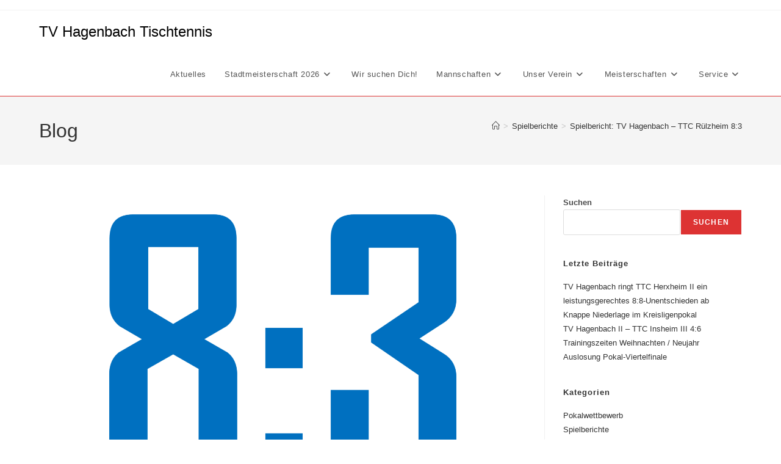

--- FILE ---
content_type: text/html; charset=UTF-8
request_url: https://tischtennis-hagenbach.de/?p=433
body_size: 81210
content:
<!DOCTYPE html>
<html class="html" dir="ltr" lang="de" prefix="og: https://ogp.me/ns#">
<head>
	<meta charset="UTF-8">
	<link rel="profile" href="https://gmpg.org/xfn/11">

	<title>Spielbericht: TV Hagenbach – TTC Rülzheim 8:3 - TV Hagenbach Tischtennis</title>

		<!-- All in One SEO 4.9.3 - aioseo.com -->
	<meta name="description" content="Die Mannschaft bleibt nach wie vor ungeschlagen in der Rückrunde und hat mit Rülzheim einen weiteren Titelanwärter deutlich geschlagen. Einfach super die Leistungsentwicklung, alle Spieler konnten wieder punkten. Augenblicklich belegen wir Rang 4 in der Tabelle. Erfolgreichster Mann des Abends war wie letzte Woche Markus Weber, 3, gefolgt von Matthias Stehle, 2, Kadir Akduman und" />
	<meta name="robots" content="max-image-preview:large" />
	<meta name="author" content="admin"/>
	<link rel="canonical" href="https://tischtennis-hagenbach.de/?p=433" />
	<meta name="generator" content="All in One SEO (AIOSEO) 4.9.3" />
		<meta property="og:locale" content="de_DE" />
		<meta property="og:site_name" content="TV Hagenbach Tischtennis -" />
		<meta property="og:type" content="article" />
		<meta property="og:title" content="Spielbericht: TV Hagenbach – TTC Rülzheim 8:3 - TV Hagenbach Tischtennis" />
		<meta property="og:description" content="Die Mannschaft bleibt nach wie vor ungeschlagen in der Rückrunde und hat mit Rülzheim einen weiteren Titelanwärter deutlich geschlagen. Einfach super die Leistungsentwicklung, alle Spieler konnten wieder punkten. Augenblicklich belegen wir Rang 4 in der Tabelle. Erfolgreichster Mann des Abends war wie letzte Woche Markus Weber, 3, gefolgt von Matthias Stehle, 2, Kadir Akduman und" />
		<meta property="og:url" content="https://tischtennis-hagenbach.de/?p=433" />
		<meta property="article:published_time" content="2023-03-10T07:14:37+00:00" />
		<meta property="article:modified_time" content="2023-08-09T11:41:17+00:00" />
		<meta name="twitter:card" content="summary_large_image" />
		<meta name="twitter:title" content="Spielbericht: TV Hagenbach – TTC Rülzheim 8:3 - TV Hagenbach Tischtennis" />
		<meta name="twitter:description" content="Die Mannschaft bleibt nach wie vor ungeschlagen in der Rückrunde und hat mit Rülzheim einen weiteren Titelanwärter deutlich geschlagen. Einfach super die Leistungsentwicklung, alle Spieler konnten wieder punkten. Augenblicklich belegen wir Rang 4 in der Tabelle. Erfolgreichster Mann des Abends war wie letzte Woche Markus Weber, 3, gefolgt von Matthias Stehle, 2, Kadir Akduman und" />
		<script type="application/ld+json" class="aioseo-schema">
			{"@context":"https:\/\/schema.org","@graph":[{"@type":"BlogPosting","@id":"https:\/\/tischtennis-hagenbach.de\/?p=433#blogposting","name":"Spielbericht: TV Hagenbach \u2013 TTC R\u00fclzheim 8:3 - TV Hagenbach Tischtennis","headline":"Spielbericht: TV Hagenbach &#8211; TTC R\u00fclzheim 8:3","author":{"@id":"https:\/\/tischtennis-hagenbach.de\/?author=1#author"},"publisher":{"@id":"https:\/\/tischtennis-hagenbach.de\/#organization"},"image":{"@type":"ImageObject","url":"https:\/\/tischtennis-hagenbach.de\/wp-content\/uploads\/2023\/08\/ergebnis_8_3.png","width":2646,"height":1890},"datePublished":"2023-03-10T07:14:37+00:00","dateModified":"2023-08-09T11:41:17+00:00","inLanguage":"de-DE","mainEntityOfPage":{"@id":"https:\/\/tischtennis-hagenbach.de\/?p=433#webpage"},"isPartOf":{"@id":"https:\/\/tischtennis-hagenbach.de\/?p=433#webpage"},"articleSection":"Spielberichte"},{"@type":"BreadcrumbList","@id":"https:\/\/tischtennis-hagenbach.de\/?p=433#breadcrumblist","itemListElement":[{"@type":"ListItem","@id":"https:\/\/tischtennis-hagenbach.de#listItem","position":1,"name":"Home","item":"https:\/\/tischtennis-hagenbach.de","nextItem":{"@type":"ListItem","@id":"https:\/\/tischtennis-hagenbach.de\/?cat=8#listItem","name":"Spielberichte"}},{"@type":"ListItem","@id":"https:\/\/tischtennis-hagenbach.de\/?cat=8#listItem","position":2,"name":"Spielberichte","item":"https:\/\/tischtennis-hagenbach.de\/?cat=8","nextItem":{"@type":"ListItem","@id":"https:\/\/tischtennis-hagenbach.de\/?p=433#listItem","name":"Spielbericht: TV Hagenbach &#8211; TTC R\u00fclzheim 8:3"},"previousItem":{"@type":"ListItem","@id":"https:\/\/tischtennis-hagenbach.de#listItem","name":"Home"}},{"@type":"ListItem","@id":"https:\/\/tischtennis-hagenbach.de\/?p=433#listItem","position":3,"name":"Spielbericht: TV Hagenbach &#8211; TTC R\u00fclzheim 8:3","previousItem":{"@type":"ListItem","@id":"https:\/\/tischtennis-hagenbach.de\/?cat=8#listItem","name":"Spielberichte"}}]},{"@type":"Organization","@id":"https:\/\/tischtennis-hagenbach.de\/#organization","name":"TV Hagenbach","url":"https:\/\/tischtennis-hagenbach.de\/"},{"@type":"Person","@id":"https:\/\/tischtennis-hagenbach.de\/?author=1#author","url":"https:\/\/tischtennis-hagenbach.de\/?author=1","name":"admin","image":{"@type":"ImageObject","@id":"https:\/\/tischtennis-hagenbach.de\/?p=433#authorImage","url":"https:\/\/secure.gravatar.com\/avatar\/5c8ad2384ed7f6be4986c2d369ca57ad16b747816cfef22395d46ce7b814ee7b?s=96&d=mm&r=g","width":96,"height":96,"caption":"admin"}},{"@type":"WebPage","@id":"https:\/\/tischtennis-hagenbach.de\/?p=433#webpage","url":"https:\/\/tischtennis-hagenbach.de\/?p=433","name":"Spielbericht: TV Hagenbach \u2013 TTC R\u00fclzheim 8:3 - TV Hagenbach Tischtennis","description":"Die Mannschaft bleibt nach wie vor ungeschlagen in der R\u00fcckrunde und hat mit R\u00fclzheim einen weiteren Titelanw\u00e4rter deutlich geschlagen. Einfach super die Leistungsentwicklung, alle Spieler konnten wieder punkten. Augenblicklich belegen wir Rang 4 in der Tabelle. Erfolgreichster Mann des Abends war wie letzte Woche Markus Weber, 3, gefolgt von Matthias Stehle, 2, Kadir Akduman und","inLanguage":"de-DE","isPartOf":{"@id":"https:\/\/tischtennis-hagenbach.de\/#website"},"breadcrumb":{"@id":"https:\/\/tischtennis-hagenbach.de\/?p=433#breadcrumblist"},"author":{"@id":"https:\/\/tischtennis-hagenbach.de\/?author=1#author"},"creator":{"@id":"https:\/\/tischtennis-hagenbach.de\/?author=1#author"},"image":{"@type":"ImageObject","url":"https:\/\/tischtennis-hagenbach.de\/wp-content\/uploads\/2023\/08\/ergebnis_8_3.png","@id":"https:\/\/tischtennis-hagenbach.de\/?p=433\/#mainImage","width":2646,"height":1890},"primaryImageOfPage":{"@id":"https:\/\/tischtennis-hagenbach.de\/?p=433#mainImage"},"datePublished":"2023-03-10T07:14:37+00:00","dateModified":"2023-08-09T11:41:17+00:00"},{"@type":"WebSite","@id":"https:\/\/tischtennis-hagenbach.de\/#website","url":"https:\/\/tischtennis-hagenbach.de\/","name":"TV Hagenbach","inLanguage":"de-DE","publisher":{"@id":"https:\/\/tischtennis-hagenbach.de\/#organization"}}]}
		</script>
		<!-- All in One SEO -->

<link rel="pingback" href="https://tischtennis-hagenbach.de/xmlrpc.php">
<meta name="viewport" content="width=device-width, initial-scale=1"><link rel="alternate" type="application/rss+xml" title="TV Hagenbach Tischtennis &raquo; Feed" href="https://tischtennis-hagenbach.de/?feed=rss2" />
<link rel="alternate" type="application/rss+xml" title="TV Hagenbach Tischtennis &raquo; Kommentar-Feed" href="https://tischtennis-hagenbach.de/?feed=comments-rss2" />
<link rel="alternate" type="application/rss+xml" title="TV Hagenbach Tischtennis &raquo; Spielbericht: TV Hagenbach &#8211; TTC Rülzheim 8:3-Kommentar-Feed" href="https://tischtennis-hagenbach.de/?feed=rss2&#038;p=433" />
<link rel="alternate" title="oEmbed (JSON)" type="application/json+oembed" href="https://tischtennis-hagenbach.de/index.php?rest_route=%2Foembed%2F1.0%2Fembed&#038;url=https%3A%2F%2Ftischtennis-hagenbach.de%2F%3Fp%3D433" />
<link rel="alternate" title="oEmbed (XML)" type="text/xml+oembed" href="https://tischtennis-hagenbach.de/index.php?rest_route=%2Foembed%2F1.0%2Fembed&#038;url=https%3A%2F%2Ftischtennis-hagenbach.de%2F%3Fp%3D433&#038;format=xml" />
<style id='wp-img-auto-sizes-contain-inline-css'>
img:is([sizes=auto i],[sizes^="auto," i]){contain-intrinsic-size:3000px 1500px}
/*# sourceURL=wp-img-auto-sizes-contain-inline-css */
</style>
<style id='wp-emoji-styles-inline-css'>

	img.wp-smiley, img.emoji {
		display: inline !important;
		border: none !important;
		box-shadow: none !important;
		height: 1em !important;
		width: 1em !important;
		margin: 0 0.07em !important;
		vertical-align: -0.1em !important;
		background: none !important;
		padding: 0 !important;
	}
/*# sourceURL=wp-emoji-styles-inline-css */
</style>
<style id='wp-block-library-inline-css'>
:root{--wp-block-synced-color:#7a00df;--wp-block-synced-color--rgb:122,0,223;--wp-bound-block-color:var(--wp-block-synced-color);--wp-editor-canvas-background:#ddd;--wp-admin-theme-color:#007cba;--wp-admin-theme-color--rgb:0,124,186;--wp-admin-theme-color-darker-10:#006ba1;--wp-admin-theme-color-darker-10--rgb:0,107,160.5;--wp-admin-theme-color-darker-20:#005a87;--wp-admin-theme-color-darker-20--rgb:0,90,135;--wp-admin-border-width-focus:2px}@media (min-resolution:192dpi){:root{--wp-admin-border-width-focus:1.5px}}.wp-element-button{cursor:pointer}:root .has-very-light-gray-background-color{background-color:#eee}:root .has-very-dark-gray-background-color{background-color:#313131}:root .has-very-light-gray-color{color:#eee}:root .has-very-dark-gray-color{color:#313131}:root .has-vivid-green-cyan-to-vivid-cyan-blue-gradient-background{background:linear-gradient(135deg,#00d084,#0693e3)}:root .has-purple-crush-gradient-background{background:linear-gradient(135deg,#34e2e4,#4721fb 50%,#ab1dfe)}:root .has-hazy-dawn-gradient-background{background:linear-gradient(135deg,#faaca8,#dad0ec)}:root .has-subdued-olive-gradient-background{background:linear-gradient(135deg,#fafae1,#67a671)}:root .has-atomic-cream-gradient-background{background:linear-gradient(135deg,#fdd79a,#004a59)}:root .has-nightshade-gradient-background{background:linear-gradient(135deg,#330968,#31cdcf)}:root .has-midnight-gradient-background{background:linear-gradient(135deg,#020381,#2874fc)}:root{--wp--preset--font-size--normal:16px;--wp--preset--font-size--huge:42px}.has-regular-font-size{font-size:1em}.has-larger-font-size{font-size:2.625em}.has-normal-font-size{font-size:var(--wp--preset--font-size--normal)}.has-huge-font-size{font-size:var(--wp--preset--font-size--huge)}.has-text-align-center{text-align:center}.has-text-align-left{text-align:left}.has-text-align-right{text-align:right}.has-fit-text{white-space:nowrap!important}#end-resizable-editor-section{display:none}.aligncenter{clear:both}.items-justified-left{justify-content:flex-start}.items-justified-center{justify-content:center}.items-justified-right{justify-content:flex-end}.items-justified-space-between{justify-content:space-between}.screen-reader-text{border:0;clip-path:inset(50%);height:1px;margin:-1px;overflow:hidden;padding:0;position:absolute;width:1px;word-wrap:normal!important}.screen-reader-text:focus{background-color:#ddd;clip-path:none;color:#444;display:block;font-size:1em;height:auto;left:5px;line-height:normal;padding:15px 23px 14px;text-decoration:none;top:5px;width:auto;z-index:100000}html :where(.has-border-color){border-style:solid}html :where([style*=border-top-color]){border-top-style:solid}html :where([style*=border-right-color]){border-right-style:solid}html :where([style*=border-bottom-color]){border-bottom-style:solid}html :where([style*=border-left-color]){border-left-style:solid}html :where([style*=border-width]){border-style:solid}html :where([style*=border-top-width]){border-top-style:solid}html :where([style*=border-right-width]){border-right-style:solid}html :where([style*=border-bottom-width]){border-bottom-style:solid}html :where([style*=border-left-width]){border-left-style:solid}html :where(img[class*=wp-image-]){height:auto;max-width:100%}:where(figure){margin:0 0 1em}html :where(.is-position-sticky){--wp-admin--admin-bar--position-offset:var(--wp-admin--admin-bar--height,0px)}@media screen and (max-width:600px){html :where(.is-position-sticky){--wp-admin--admin-bar--position-offset:0px}}

/*# sourceURL=wp-block-library-inline-css */
</style><style id='wp-block-archives-inline-css'>
.wp-block-archives{box-sizing:border-box}.wp-block-archives-dropdown label{display:block}
/*# sourceURL=https://tischtennis-hagenbach.de/wp-includes/blocks/archives/style.min.css */
</style>
<style id='wp-block-categories-inline-css'>
.wp-block-categories{box-sizing:border-box}.wp-block-categories.alignleft{margin-right:2em}.wp-block-categories.alignright{margin-left:2em}.wp-block-categories.wp-block-categories-dropdown.aligncenter{text-align:center}.wp-block-categories .wp-block-categories__label{display:block;width:100%}
/*# sourceURL=https://tischtennis-hagenbach.de/wp-includes/blocks/categories/style.min.css */
</style>
<style id='wp-block-heading-inline-css'>
h1:where(.wp-block-heading).has-background,h2:where(.wp-block-heading).has-background,h3:where(.wp-block-heading).has-background,h4:where(.wp-block-heading).has-background,h5:where(.wp-block-heading).has-background,h6:where(.wp-block-heading).has-background{padding:1.25em 2.375em}h1.has-text-align-left[style*=writing-mode]:where([style*=vertical-lr]),h1.has-text-align-right[style*=writing-mode]:where([style*=vertical-rl]),h2.has-text-align-left[style*=writing-mode]:where([style*=vertical-lr]),h2.has-text-align-right[style*=writing-mode]:where([style*=vertical-rl]),h3.has-text-align-left[style*=writing-mode]:where([style*=vertical-lr]),h3.has-text-align-right[style*=writing-mode]:where([style*=vertical-rl]),h4.has-text-align-left[style*=writing-mode]:where([style*=vertical-lr]),h4.has-text-align-right[style*=writing-mode]:where([style*=vertical-rl]),h5.has-text-align-left[style*=writing-mode]:where([style*=vertical-lr]),h5.has-text-align-right[style*=writing-mode]:where([style*=vertical-rl]),h6.has-text-align-left[style*=writing-mode]:where([style*=vertical-lr]),h6.has-text-align-right[style*=writing-mode]:where([style*=vertical-rl]){rotate:180deg}
/*# sourceURL=https://tischtennis-hagenbach.de/wp-includes/blocks/heading/style.min.css */
</style>
<style id='wp-block-latest-posts-inline-css'>
.wp-block-latest-posts{box-sizing:border-box}.wp-block-latest-posts.alignleft{margin-right:2em}.wp-block-latest-posts.alignright{margin-left:2em}.wp-block-latest-posts.wp-block-latest-posts__list{list-style:none}.wp-block-latest-posts.wp-block-latest-posts__list li{clear:both;overflow-wrap:break-word}.wp-block-latest-posts.is-grid{display:flex;flex-wrap:wrap}.wp-block-latest-posts.is-grid li{margin:0 1.25em 1.25em 0;width:100%}@media (min-width:600px){.wp-block-latest-posts.columns-2 li{width:calc(50% - .625em)}.wp-block-latest-posts.columns-2 li:nth-child(2n){margin-right:0}.wp-block-latest-posts.columns-3 li{width:calc(33.33333% - .83333em)}.wp-block-latest-posts.columns-3 li:nth-child(3n){margin-right:0}.wp-block-latest-posts.columns-4 li{width:calc(25% - .9375em)}.wp-block-latest-posts.columns-4 li:nth-child(4n){margin-right:0}.wp-block-latest-posts.columns-5 li{width:calc(20% - 1em)}.wp-block-latest-posts.columns-5 li:nth-child(5n){margin-right:0}.wp-block-latest-posts.columns-6 li{width:calc(16.66667% - 1.04167em)}.wp-block-latest-posts.columns-6 li:nth-child(6n){margin-right:0}}:root :where(.wp-block-latest-posts.is-grid){padding:0}:root :where(.wp-block-latest-posts.wp-block-latest-posts__list){padding-left:0}.wp-block-latest-posts__post-author,.wp-block-latest-posts__post-date{display:block;font-size:.8125em}.wp-block-latest-posts__post-excerpt,.wp-block-latest-posts__post-full-content{margin-bottom:1em;margin-top:.5em}.wp-block-latest-posts__featured-image a{display:inline-block}.wp-block-latest-posts__featured-image img{height:auto;max-width:100%;width:auto}.wp-block-latest-posts__featured-image.alignleft{float:left;margin-right:1em}.wp-block-latest-posts__featured-image.alignright{float:right;margin-left:1em}.wp-block-latest-posts__featured-image.aligncenter{margin-bottom:1em;text-align:center}
/*# sourceURL=https://tischtennis-hagenbach.de/wp-includes/blocks/latest-posts/style.min.css */
</style>
<style id='wp-block-search-inline-css'>
.wp-block-search__button{margin-left:10px;word-break:normal}.wp-block-search__button.has-icon{line-height:0}.wp-block-search__button svg{height:1.25em;min-height:24px;min-width:24px;width:1.25em;fill:currentColor;vertical-align:text-bottom}:where(.wp-block-search__button){border:1px solid #ccc;padding:6px 10px}.wp-block-search__inside-wrapper{display:flex;flex:auto;flex-wrap:nowrap;max-width:100%}.wp-block-search__label{width:100%}.wp-block-search.wp-block-search__button-only .wp-block-search__button{box-sizing:border-box;display:flex;flex-shrink:0;justify-content:center;margin-left:0;max-width:100%}.wp-block-search.wp-block-search__button-only .wp-block-search__inside-wrapper{min-width:0!important;transition-property:width}.wp-block-search.wp-block-search__button-only .wp-block-search__input{flex-basis:100%;transition-duration:.3s}.wp-block-search.wp-block-search__button-only.wp-block-search__searchfield-hidden,.wp-block-search.wp-block-search__button-only.wp-block-search__searchfield-hidden .wp-block-search__inside-wrapper{overflow:hidden}.wp-block-search.wp-block-search__button-only.wp-block-search__searchfield-hidden .wp-block-search__input{border-left-width:0!important;border-right-width:0!important;flex-basis:0;flex-grow:0;margin:0;min-width:0!important;padding-left:0!important;padding-right:0!important;width:0!important}:where(.wp-block-search__input){appearance:none;border:1px solid #949494;flex-grow:1;font-family:inherit;font-size:inherit;font-style:inherit;font-weight:inherit;letter-spacing:inherit;line-height:inherit;margin-left:0;margin-right:0;min-width:3rem;padding:8px;text-decoration:unset!important;text-transform:inherit}:where(.wp-block-search__button-inside .wp-block-search__inside-wrapper){background-color:#fff;border:1px solid #949494;box-sizing:border-box;padding:4px}:where(.wp-block-search__button-inside .wp-block-search__inside-wrapper) .wp-block-search__input{border:none;border-radius:0;padding:0 4px}:where(.wp-block-search__button-inside .wp-block-search__inside-wrapper) .wp-block-search__input:focus{outline:none}:where(.wp-block-search__button-inside .wp-block-search__inside-wrapper) :where(.wp-block-search__button){padding:4px 8px}.wp-block-search.aligncenter .wp-block-search__inside-wrapper{margin:auto}.wp-block[data-align=right] .wp-block-search.wp-block-search__button-only .wp-block-search__inside-wrapper{float:right}
/*# sourceURL=https://tischtennis-hagenbach.de/wp-includes/blocks/search/style.min.css */
</style>
<style id='wp-block-search-theme-inline-css'>
.wp-block-search .wp-block-search__label{font-weight:700}.wp-block-search__button{border:1px solid #ccc;padding:.375em .625em}
/*# sourceURL=https://tischtennis-hagenbach.de/wp-includes/blocks/search/theme.min.css */
</style>
<style id='wp-block-group-inline-css'>
.wp-block-group{box-sizing:border-box}:where(.wp-block-group.wp-block-group-is-layout-constrained){position:relative}
/*# sourceURL=https://tischtennis-hagenbach.de/wp-includes/blocks/group/style.min.css */
</style>
<style id='wp-block-group-theme-inline-css'>
:where(.wp-block-group.has-background){padding:1.25em 2.375em}
/*# sourceURL=https://tischtennis-hagenbach.de/wp-includes/blocks/group/theme.min.css */
</style>
<style id='wp-block-paragraph-inline-css'>
.is-small-text{font-size:.875em}.is-regular-text{font-size:1em}.is-large-text{font-size:2.25em}.is-larger-text{font-size:3em}.has-drop-cap:not(:focus):first-letter{float:left;font-size:8.4em;font-style:normal;font-weight:100;line-height:.68;margin:.05em .1em 0 0;text-transform:uppercase}body.rtl .has-drop-cap:not(:focus):first-letter{float:none;margin-left:.1em}p.has-drop-cap.has-background{overflow:hidden}:root :where(p.has-background){padding:1.25em 2.375em}:where(p.has-text-color:not(.has-link-color)) a{color:inherit}p.has-text-align-left[style*="writing-mode:vertical-lr"],p.has-text-align-right[style*="writing-mode:vertical-rl"]{rotate:180deg}
/*# sourceURL=https://tischtennis-hagenbach.de/wp-includes/blocks/paragraph/style.min.css */
</style>
<style id='global-styles-inline-css'>
:root{--wp--preset--aspect-ratio--square: 1;--wp--preset--aspect-ratio--4-3: 4/3;--wp--preset--aspect-ratio--3-4: 3/4;--wp--preset--aspect-ratio--3-2: 3/2;--wp--preset--aspect-ratio--2-3: 2/3;--wp--preset--aspect-ratio--16-9: 16/9;--wp--preset--aspect-ratio--9-16: 9/16;--wp--preset--color--black: #000000;--wp--preset--color--cyan-bluish-gray: #abb8c3;--wp--preset--color--white: #ffffff;--wp--preset--color--pale-pink: #f78da7;--wp--preset--color--vivid-red: #cf2e2e;--wp--preset--color--luminous-vivid-orange: #ff6900;--wp--preset--color--luminous-vivid-amber: #fcb900;--wp--preset--color--light-green-cyan: #7bdcb5;--wp--preset--color--vivid-green-cyan: #00d084;--wp--preset--color--pale-cyan-blue: #8ed1fc;--wp--preset--color--vivid-cyan-blue: #0693e3;--wp--preset--color--vivid-purple: #9b51e0;--wp--preset--gradient--vivid-cyan-blue-to-vivid-purple: linear-gradient(135deg,rgb(6,147,227) 0%,rgb(155,81,224) 100%);--wp--preset--gradient--light-green-cyan-to-vivid-green-cyan: linear-gradient(135deg,rgb(122,220,180) 0%,rgb(0,208,130) 100%);--wp--preset--gradient--luminous-vivid-amber-to-luminous-vivid-orange: linear-gradient(135deg,rgb(252,185,0) 0%,rgb(255,105,0) 100%);--wp--preset--gradient--luminous-vivid-orange-to-vivid-red: linear-gradient(135deg,rgb(255,105,0) 0%,rgb(207,46,46) 100%);--wp--preset--gradient--very-light-gray-to-cyan-bluish-gray: linear-gradient(135deg,rgb(238,238,238) 0%,rgb(169,184,195) 100%);--wp--preset--gradient--cool-to-warm-spectrum: linear-gradient(135deg,rgb(74,234,220) 0%,rgb(151,120,209) 20%,rgb(207,42,186) 40%,rgb(238,44,130) 60%,rgb(251,105,98) 80%,rgb(254,248,76) 100%);--wp--preset--gradient--blush-light-purple: linear-gradient(135deg,rgb(255,206,236) 0%,rgb(152,150,240) 100%);--wp--preset--gradient--blush-bordeaux: linear-gradient(135deg,rgb(254,205,165) 0%,rgb(254,45,45) 50%,rgb(107,0,62) 100%);--wp--preset--gradient--luminous-dusk: linear-gradient(135deg,rgb(255,203,112) 0%,rgb(199,81,192) 50%,rgb(65,88,208) 100%);--wp--preset--gradient--pale-ocean: linear-gradient(135deg,rgb(255,245,203) 0%,rgb(182,227,212) 50%,rgb(51,167,181) 100%);--wp--preset--gradient--electric-grass: linear-gradient(135deg,rgb(202,248,128) 0%,rgb(113,206,126) 100%);--wp--preset--gradient--midnight: linear-gradient(135deg,rgb(2,3,129) 0%,rgb(40,116,252) 100%);--wp--preset--font-size--small: 13px;--wp--preset--font-size--medium: 20px;--wp--preset--font-size--large: 36px;--wp--preset--font-size--x-large: 42px;--wp--preset--spacing--20: 0.44rem;--wp--preset--spacing--30: 0.67rem;--wp--preset--spacing--40: 1rem;--wp--preset--spacing--50: 1.5rem;--wp--preset--spacing--60: 2.25rem;--wp--preset--spacing--70: 3.38rem;--wp--preset--spacing--80: 5.06rem;--wp--preset--shadow--natural: 6px 6px 9px rgba(0, 0, 0, 0.2);--wp--preset--shadow--deep: 12px 12px 50px rgba(0, 0, 0, 0.4);--wp--preset--shadow--sharp: 6px 6px 0px rgba(0, 0, 0, 0.2);--wp--preset--shadow--outlined: 6px 6px 0px -3px rgb(255, 255, 255), 6px 6px rgb(0, 0, 0);--wp--preset--shadow--crisp: 6px 6px 0px rgb(0, 0, 0);}:where(.is-layout-flex){gap: 0.5em;}:where(.is-layout-grid){gap: 0.5em;}body .is-layout-flex{display: flex;}.is-layout-flex{flex-wrap: wrap;align-items: center;}.is-layout-flex > :is(*, div){margin: 0;}body .is-layout-grid{display: grid;}.is-layout-grid > :is(*, div){margin: 0;}:where(.wp-block-columns.is-layout-flex){gap: 2em;}:where(.wp-block-columns.is-layout-grid){gap: 2em;}:where(.wp-block-post-template.is-layout-flex){gap: 1.25em;}:where(.wp-block-post-template.is-layout-grid){gap: 1.25em;}.has-black-color{color: var(--wp--preset--color--black) !important;}.has-cyan-bluish-gray-color{color: var(--wp--preset--color--cyan-bluish-gray) !important;}.has-white-color{color: var(--wp--preset--color--white) !important;}.has-pale-pink-color{color: var(--wp--preset--color--pale-pink) !important;}.has-vivid-red-color{color: var(--wp--preset--color--vivid-red) !important;}.has-luminous-vivid-orange-color{color: var(--wp--preset--color--luminous-vivid-orange) !important;}.has-luminous-vivid-amber-color{color: var(--wp--preset--color--luminous-vivid-amber) !important;}.has-light-green-cyan-color{color: var(--wp--preset--color--light-green-cyan) !important;}.has-vivid-green-cyan-color{color: var(--wp--preset--color--vivid-green-cyan) !important;}.has-pale-cyan-blue-color{color: var(--wp--preset--color--pale-cyan-blue) !important;}.has-vivid-cyan-blue-color{color: var(--wp--preset--color--vivid-cyan-blue) !important;}.has-vivid-purple-color{color: var(--wp--preset--color--vivid-purple) !important;}.has-black-background-color{background-color: var(--wp--preset--color--black) !important;}.has-cyan-bluish-gray-background-color{background-color: var(--wp--preset--color--cyan-bluish-gray) !important;}.has-white-background-color{background-color: var(--wp--preset--color--white) !important;}.has-pale-pink-background-color{background-color: var(--wp--preset--color--pale-pink) !important;}.has-vivid-red-background-color{background-color: var(--wp--preset--color--vivid-red) !important;}.has-luminous-vivid-orange-background-color{background-color: var(--wp--preset--color--luminous-vivid-orange) !important;}.has-luminous-vivid-amber-background-color{background-color: var(--wp--preset--color--luminous-vivid-amber) !important;}.has-light-green-cyan-background-color{background-color: var(--wp--preset--color--light-green-cyan) !important;}.has-vivid-green-cyan-background-color{background-color: var(--wp--preset--color--vivid-green-cyan) !important;}.has-pale-cyan-blue-background-color{background-color: var(--wp--preset--color--pale-cyan-blue) !important;}.has-vivid-cyan-blue-background-color{background-color: var(--wp--preset--color--vivid-cyan-blue) !important;}.has-vivid-purple-background-color{background-color: var(--wp--preset--color--vivid-purple) !important;}.has-black-border-color{border-color: var(--wp--preset--color--black) !important;}.has-cyan-bluish-gray-border-color{border-color: var(--wp--preset--color--cyan-bluish-gray) !important;}.has-white-border-color{border-color: var(--wp--preset--color--white) !important;}.has-pale-pink-border-color{border-color: var(--wp--preset--color--pale-pink) !important;}.has-vivid-red-border-color{border-color: var(--wp--preset--color--vivid-red) !important;}.has-luminous-vivid-orange-border-color{border-color: var(--wp--preset--color--luminous-vivid-orange) !important;}.has-luminous-vivid-amber-border-color{border-color: var(--wp--preset--color--luminous-vivid-amber) !important;}.has-light-green-cyan-border-color{border-color: var(--wp--preset--color--light-green-cyan) !important;}.has-vivid-green-cyan-border-color{border-color: var(--wp--preset--color--vivid-green-cyan) !important;}.has-pale-cyan-blue-border-color{border-color: var(--wp--preset--color--pale-cyan-blue) !important;}.has-vivid-cyan-blue-border-color{border-color: var(--wp--preset--color--vivid-cyan-blue) !important;}.has-vivid-purple-border-color{border-color: var(--wp--preset--color--vivid-purple) !important;}.has-vivid-cyan-blue-to-vivid-purple-gradient-background{background: var(--wp--preset--gradient--vivid-cyan-blue-to-vivid-purple) !important;}.has-light-green-cyan-to-vivid-green-cyan-gradient-background{background: var(--wp--preset--gradient--light-green-cyan-to-vivid-green-cyan) !important;}.has-luminous-vivid-amber-to-luminous-vivid-orange-gradient-background{background: var(--wp--preset--gradient--luminous-vivid-amber-to-luminous-vivid-orange) !important;}.has-luminous-vivid-orange-to-vivid-red-gradient-background{background: var(--wp--preset--gradient--luminous-vivid-orange-to-vivid-red) !important;}.has-very-light-gray-to-cyan-bluish-gray-gradient-background{background: var(--wp--preset--gradient--very-light-gray-to-cyan-bluish-gray) !important;}.has-cool-to-warm-spectrum-gradient-background{background: var(--wp--preset--gradient--cool-to-warm-spectrum) !important;}.has-blush-light-purple-gradient-background{background: var(--wp--preset--gradient--blush-light-purple) !important;}.has-blush-bordeaux-gradient-background{background: var(--wp--preset--gradient--blush-bordeaux) !important;}.has-luminous-dusk-gradient-background{background: var(--wp--preset--gradient--luminous-dusk) !important;}.has-pale-ocean-gradient-background{background: var(--wp--preset--gradient--pale-ocean) !important;}.has-electric-grass-gradient-background{background: var(--wp--preset--gradient--electric-grass) !important;}.has-midnight-gradient-background{background: var(--wp--preset--gradient--midnight) !important;}.has-small-font-size{font-size: var(--wp--preset--font-size--small) !important;}.has-medium-font-size{font-size: var(--wp--preset--font-size--medium) !important;}.has-large-font-size{font-size: var(--wp--preset--font-size--large) !important;}.has-x-large-font-size{font-size: var(--wp--preset--font-size--x-large) !important;}
/*# sourceURL=global-styles-inline-css */
</style>

<style id='classic-theme-styles-inline-css'>
/*! This file is auto-generated */
.wp-block-button__link{color:#fff;background-color:#32373c;border-radius:9999px;box-shadow:none;text-decoration:none;padding:calc(.667em + 2px) calc(1.333em + 2px);font-size:1.125em}.wp-block-file__button{background:#32373c;color:#fff;text-decoration:none}
/*# sourceURL=/wp-includes/css/classic-themes.min.css */
</style>
<link rel='stylesheet' id='font-awesome-css' href='https://tischtennis-hagenbach.de/wp-content/themes/oceanwp/assets/fonts/fontawesome/css/all.min.css?ver=6.7.2' media='all' />
<link rel='stylesheet' id='simple-line-icons-css' href='https://tischtennis-hagenbach.de/wp-content/themes/oceanwp/assets/css/third/simple-line-icons.min.css?ver=2.4.0' media='all' />
<link rel='stylesheet' id='oceanwp-style-css' href='https://tischtennis-hagenbach.de/wp-content/themes/oceanwp/assets/css/style.min.css?ver=4.1.4' media='all' />
<script src="https://tischtennis-hagenbach.de/wp-includes/js/jquery/jquery.min.js?ver=3.7.1" id="jquery-core-js"></script>
<script src="https://tischtennis-hagenbach.de/wp-includes/js/jquery/jquery-migrate.min.js?ver=3.4.1" id="jquery-migrate-js"></script>
<link rel="https://api.w.org/" href="https://tischtennis-hagenbach.de/index.php?rest_route=/" /><link rel="alternate" title="JSON" type="application/json" href="https://tischtennis-hagenbach.de/index.php?rest_route=/wp/v2/posts/433" /><link rel="EditURI" type="application/rsd+xml" title="RSD" href="https://tischtennis-hagenbach.de/xmlrpc.php?rsd" />
<meta name="generator" content="WordPress 6.9" />
<link rel='shortlink' href='https://tischtennis-hagenbach.de/?p=433' />
<link rel="icon" href="https://tischtennis-hagenbach.de/wp-content/uploads/2022/11/cropped-TVH-Tischtennis-Logo-1438x1438-96dpi-1-32x32.png" sizes="32x32" />
<link rel="icon" href="https://tischtennis-hagenbach.de/wp-content/uploads/2022/11/cropped-TVH-Tischtennis-Logo-1438x1438-96dpi-1-192x192.png" sizes="192x192" />
<link rel="apple-touch-icon" href="https://tischtennis-hagenbach.de/wp-content/uploads/2022/11/cropped-TVH-Tischtennis-Logo-1438x1438-96dpi-1-180x180.png" />
<meta name="msapplication-TileImage" content="https://tischtennis-hagenbach.de/wp-content/uploads/2022/11/cropped-TVH-Tischtennis-Logo-1438x1438-96dpi-1-270x270.png" />
<!-- OceanWP CSS -->
<style type="text/css">
/* Colors */a:hover,a.light:hover,.theme-heading .text::before,.theme-heading .text::after,#top-bar-content >a:hover,#top-bar-social li.oceanwp-email a:hover,#site-navigation-wrap .dropdown-menu >li >a:hover,#site-header.medium-header #medium-searchform button:hover,.oceanwp-mobile-menu-icon a:hover,.blog-entry.post .blog-entry-header .entry-title a:hover,.blog-entry.post .blog-entry-readmore a:hover,.blog-entry.thumbnail-entry .blog-entry-category a,ul.meta li a:hover,.dropcap,.single nav.post-navigation .nav-links .title,body .related-post-title a:hover,body #wp-calendar caption,body .contact-info-widget.default i,body .contact-info-widget.big-icons i,body .custom-links-widget .oceanwp-custom-links li a:hover,body .custom-links-widget .oceanwp-custom-links li a:hover:before,body .posts-thumbnails-widget li a:hover,body .social-widget li.oceanwp-email a:hover,.comment-author .comment-meta .comment-reply-link,#respond #cancel-comment-reply-link:hover,#footer-widgets .footer-box a:hover,#footer-bottom a:hover,#footer-bottom #footer-bottom-menu a:hover,.sidr a:hover,.sidr-class-dropdown-toggle:hover,.sidr-class-menu-item-has-children.active >a,.sidr-class-menu-item-has-children.active >a >.sidr-class-dropdown-toggle,input[type=checkbox]:checked:before{color:#dd3333}.single nav.post-navigation .nav-links .title .owp-icon use,.blog-entry.post .blog-entry-readmore a:hover .owp-icon use,body .contact-info-widget.default .owp-icon use,body .contact-info-widget.big-icons .owp-icon use{stroke:#dd3333}input[type="button"],input[type="reset"],input[type="submit"],button[type="submit"],.button,#site-navigation-wrap .dropdown-menu >li.btn >a >span,.thumbnail:hover i,.thumbnail:hover .link-post-svg-icon,.post-quote-content,.omw-modal .omw-close-modal,body .contact-info-widget.big-icons li:hover i,body .contact-info-widget.big-icons li:hover .owp-icon,body div.wpforms-container-full .wpforms-form input[type=submit],body div.wpforms-container-full .wpforms-form button[type=submit],body div.wpforms-container-full .wpforms-form .wpforms-page-button,.woocommerce-cart .wp-element-button,.woocommerce-checkout .wp-element-button,.wp-block-button__link{background-color:#dd3333}.widget-title{border-color:#dd3333}blockquote{border-color:#dd3333}.wp-block-quote{border-color:#dd3333}#searchform-dropdown{border-color:#dd3333}.dropdown-menu .sub-menu{border-color:#dd3333}.blog-entry.large-entry .blog-entry-readmore a:hover{border-color:#dd3333}.oceanwp-newsletter-form-wrap input[type="email"]:focus{border-color:#dd3333}.social-widget li.oceanwp-email a:hover{border-color:#dd3333}#respond #cancel-comment-reply-link:hover{border-color:#dd3333}body .contact-info-widget.big-icons li:hover i{border-color:#dd3333}body .contact-info-widget.big-icons li:hover .owp-icon{border-color:#dd3333}#footer-widgets .oceanwp-newsletter-form-wrap input[type="email"]:focus{border-color:#dd3333}input[type="button"]:hover,input[type="reset"]:hover,input[type="submit"]:hover,button[type="submit"]:hover,input[type="button"]:focus,input[type="reset"]:focus,input[type="submit"]:focus,button[type="submit"]:focus,.button:hover,.button:focus,#site-navigation-wrap .dropdown-menu >li.btn >a:hover >span,.post-quote-author,.omw-modal .omw-close-modal:hover,body div.wpforms-container-full .wpforms-form input[type=submit]:hover,body div.wpforms-container-full .wpforms-form button[type=submit]:hover,body div.wpforms-container-full .wpforms-form .wpforms-page-button:hover,.woocommerce-cart .wp-element-button:hover,.woocommerce-checkout .wp-element-button:hover,.wp-block-button__link:hover{background-color:#dd3333}a:hover{color:#000000}a:hover .owp-icon use{stroke:#000000}body .theme-button,body input[type="submit"],body button[type="submit"],body button,body .button,body div.wpforms-container-full .wpforms-form input[type=submit],body div.wpforms-container-full .wpforms-form button[type=submit],body div.wpforms-container-full .wpforms-form .wpforms-page-button,.woocommerce-cart .wp-element-button,.woocommerce-checkout .wp-element-button,.wp-block-button__link{border-color:#ffffff}body .theme-button:hover,body input[type="submit"]:hover,body button[type="submit"]:hover,body button:hover,body .button:hover,body div.wpforms-container-full .wpforms-form input[type=submit]:hover,body div.wpforms-container-full .wpforms-form input[type=submit]:active,body div.wpforms-container-full .wpforms-form button[type=submit]:hover,body div.wpforms-container-full .wpforms-form button[type=submit]:active,body div.wpforms-container-full .wpforms-form .wpforms-page-button:hover,body div.wpforms-container-full .wpforms-form .wpforms-page-button:active,.woocommerce-cart .wp-element-button:hover,.woocommerce-checkout .wp-element-button:hover,.wp-block-button__link:hover{border-color:#ffffff}/* OceanWP Style Settings CSS */.theme-button,input[type="submit"],button[type="submit"],button,.button,body div.wpforms-container-full .wpforms-form input[type=submit],body div.wpforms-container-full .wpforms-form button[type=submit],body div.wpforms-container-full .wpforms-form .wpforms-page-button{border-style:solid}.theme-button,input[type="submit"],button[type="submit"],button,.button,body div.wpforms-container-full .wpforms-form input[type=submit],body div.wpforms-container-full .wpforms-form button[type=submit],body div.wpforms-container-full .wpforms-form .wpforms-page-button{border-width:1px}form input[type="text"],form input[type="password"],form input[type="email"],form input[type="url"],form input[type="date"],form input[type="month"],form input[type="time"],form input[type="datetime"],form input[type="datetime-local"],form input[type="week"],form input[type="number"],form input[type="search"],form input[type="tel"],form input[type="color"],form select,form textarea,.woocommerce .woocommerce-checkout .select2-container--default .select2-selection--single{border-style:solid}body div.wpforms-container-full .wpforms-form input[type=date],body div.wpforms-container-full .wpforms-form input[type=datetime],body div.wpforms-container-full .wpforms-form input[type=datetime-local],body div.wpforms-container-full .wpforms-form input[type=email],body div.wpforms-container-full .wpforms-form input[type=month],body div.wpforms-container-full .wpforms-form input[type=number],body div.wpforms-container-full .wpforms-form input[type=password],body div.wpforms-container-full .wpforms-form input[type=range],body div.wpforms-container-full .wpforms-form input[type=search],body div.wpforms-container-full .wpforms-form input[type=tel],body div.wpforms-container-full .wpforms-form input[type=text],body div.wpforms-container-full .wpforms-form input[type=time],body div.wpforms-container-full .wpforms-form input[type=url],body div.wpforms-container-full .wpforms-form input[type=week],body div.wpforms-container-full .wpforms-form select,body div.wpforms-container-full .wpforms-form textarea{border-style:solid}form input[type="text"],form input[type="password"],form input[type="email"],form input[type="url"],form input[type="date"],form input[type="month"],form input[type="time"],form input[type="datetime"],form input[type="datetime-local"],form input[type="week"],form input[type="number"],form input[type="search"],form input[type="tel"],form input[type="color"],form select,form textarea{border-radius:3px}body div.wpforms-container-full .wpforms-form input[type=date],body div.wpforms-container-full .wpforms-form input[type=datetime],body div.wpforms-container-full .wpforms-form input[type=datetime-local],body div.wpforms-container-full .wpforms-form input[type=email],body div.wpforms-container-full .wpforms-form input[type=month],body div.wpforms-container-full .wpforms-form input[type=number],body div.wpforms-container-full .wpforms-form input[type=password],body div.wpforms-container-full .wpforms-form input[type=range],body div.wpforms-container-full .wpforms-form input[type=search],body div.wpforms-container-full .wpforms-form input[type=tel],body div.wpforms-container-full .wpforms-form input[type=text],body div.wpforms-container-full .wpforms-form input[type=time],body div.wpforms-container-full .wpforms-form input[type=url],body div.wpforms-container-full .wpforms-form input[type=week],body div.wpforms-container-full .wpforms-form select,body div.wpforms-container-full .wpforms-form textarea{border-radius:3px}/* Header */#site-logo #site-logo-inner,.oceanwp-social-menu .social-menu-inner,#site-header.full_screen-header .menu-bar-inner,.after-header-content .after-header-content-inner{height:70px}#site-navigation-wrap .dropdown-menu >li >a,#site-navigation-wrap .dropdown-menu >li >span.opl-logout-link,.oceanwp-mobile-menu-icon a,.mobile-menu-close,.after-header-content-inner >a{line-height:70px}#site-header.has-header-media .overlay-header-media{background-color:#ffffff}#site-header{border-color:#dd3333}#site-logo #site-logo-inner a img,#site-header.center-header #site-navigation-wrap .middle-site-logo a img{max-width:360px}#site-logo.has-responsive-logo .responsive-logo-link img{max-height:30px}/* Header Image CSS */#site-header{background-image:url(https://tischtennis-hagenbach.de/wp-content/uploads/2025/04/cropped-IMG_20240823_190841-1-scaled-1.jpg);background-position:top center;background-repeat:no-repeat;background-size:contain}/* Blog CSS */.ocean-single-post-header ul.meta-item li a:hover{color:#333333}/* Typography */body{font-size:14px;line-height:1.8}h1,h2,h3,h4,h5,h6,.theme-heading,.widget-title,.oceanwp-widget-recent-posts-title,.comment-reply-title,.entry-title,.sidebar-box .widget-title{line-height:1.4}h1{font-size:23px;line-height:1.4}h2{font-size:20px;line-height:1.4}h3{font-size:18px;line-height:1.4}h4{font-size:17px;line-height:1.4}h5{font-size:14px;line-height:1.4}h6{font-size:15px;line-height:1.4}.page-header .page-header-title,.page-header.background-image-page-header .page-header-title{font-size:32px;line-height:1.4}.page-header .page-subheading{font-size:15px;line-height:1.8}.site-breadcrumbs,.site-breadcrumbs a{font-size:13px;line-height:1.4}#top-bar-content,#top-bar-social-alt{font-size:12px;line-height:1.8}#site-logo a.site-logo-text{font-size:24px;line-height:1.8}.dropdown-menu ul li a.menu-link,#site-header.full_screen-header .fs-dropdown-menu ul.sub-menu li a{font-size:12px;line-height:1.2;letter-spacing:.6px}.sidr-class-dropdown-menu li a,a.sidr-class-toggle-sidr-close,#mobile-dropdown ul li a,body #mobile-fullscreen ul li a{font-size:15px;line-height:1.8}.blog-entry.post .blog-entry-header .entry-title a{font-size:24px;line-height:1.4}.ocean-single-post-header .single-post-title{font-size:34px;line-height:1.4;letter-spacing:.6px}.ocean-single-post-header ul.meta-item li,.ocean-single-post-header ul.meta-item li a{font-size:13px;line-height:1.4;letter-spacing:.6px}.ocean-single-post-header .post-author-name,.ocean-single-post-header .post-author-name a{font-size:14px;line-height:1.4;letter-spacing:.6px}.ocean-single-post-header .post-author-description{font-size:12px;line-height:1.4;letter-spacing:.6px}.single-post .entry-title{line-height:1.4;letter-spacing:.6px}.single-post ul.meta li,.single-post ul.meta li a{font-size:14px;line-height:1.4;letter-spacing:.6px}.sidebar-box .widget-title,.sidebar-box.widget_block .wp-block-heading{font-size:13px;line-height:1;letter-spacing:1px}#footer-widgets .footer-box .widget-title{font-size:13px;line-height:1;letter-spacing:1px}#footer-bottom #copyright{font-size:12px;line-height:1}#footer-bottom #footer-bottom-menu{font-size:12px;line-height:1}.woocommerce-store-notice.demo_store{line-height:2;letter-spacing:1.5px}.demo_store .woocommerce-store-notice__dismiss-link{line-height:2;letter-spacing:1.5px}.woocommerce ul.products li.product li.title h2,.woocommerce ul.products li.product li.title a{font-size:14px;line-height:1.5}.woocommerce ul.products li.product li.category,.woocommerce ul.products li.product li.category a{font-size:12px;line-height:1}.woocommerce ul.products li.product .price{font-size:18px;line-height:1}.woocommerce ul.products li.product .button,.woocommerce ul.products li.product .product-inner .added_to_cart{font-size:12px;line-height:1.5;letter-spacing:1px}.woocommerce ul.products li.owp-woo-cond-notice span,.woocommerce ul.products li.owp-woo-cond-notice a{font-size:16px;line-height:1;letter-spacing:1px;font-weight:600;text-transform:capitalize}.woocommerce div.product .product_title{font-size:24px;line-height:1.4;letter-spacing:.6px}.woocommerce div.product p.price{font-size:36px;line-height:1}.woocommerce .owp-btn-normal .summary form button.button,.woocommerce .owp-btn-big .summary form button.button,.woocommerce .owp-btn-very-big .summary form button.button{font-size:12px;line-height:1.5;letter-spacing:1px;text-transform:uppercase}.woocommerce div.owp-woo-single-cond-notice span,.woocommerce div.owp-woo-single-cond-notice a{font-size:18px;line-height:2;letter-spacing:1.5px;font-weight:600;text-transform:capitalize}
</style></head>

<body class="wp-singular post-template-default single single-post postid-433 single-format-standard wp-embed-responsive wp-theme-oceanwp oceanwp-theme sidebar-mobile default-breakpoint has-sidebar content-right-sidebar post-in-category-spielberichte has-topbar has-breadcrumbs has-blog-grid" itemscope="itemscope" itemtype="https://schema.org/Article">

	
	
	<div id="outer-wrap" class="site clr">

		<a class="skip-link screen-reader-text" href="#main">Zum Inhalt springen</a>

		
		<div id="wrap" class="clr">

			

<div id="top-bar-wrap" class="clr hide-tablet-mobile">

	<div id="top-bar" class="clr container has-no-content">

		
		<div id="top-bar-inner" class="clr">

			

		</div><!-- #top-bar-inner -->

		
	</div><!-- #top-bar -->

</div><!-- #top-bar-wrap -->


			
<header id="site-header" class="minimal-header has-header-media clr" data-height="70" itemscope="itemscope" itemtype="https://schema.org/WPHeader" role="banner">

	
					
			<div id="site-header-inner" class="clr container">

				
				

<div id="site-logo" class="clr" itemscope itemtype="https://schema.org/Brand" >

	
	<div id="site-logo-inner" class="clr">

						<a href="https://tischtennis-hagenbach.de/" rel="home" class="site-title site-logo-text"  style=color:#000000;>TV Hagenbach Tischtennis</a>
				
	</div><!-- #site-logo-inner -->

	
	
</div><!-- #site-logo -->

			<div id="site-navigation-wrap" class="clr">
			
			
			
			<nav id="site-navigation" class="navigation main-navigation clr" itemscope="itemscope" itemtype="https://schema.org/SiteNavigationElement" role="navigation" >

				<ul id="menu-menue" class="main-menu dropdown-menu sf-menu"><li id="menu-item-51" class="menu-item menu-item-type-post_type menu-item-object-page menu-item-51"><a href="https://tischtennis-hagenbach.de/?page_id=20" class="menu-link"><span class="text-wrap">Aktuelles</span></a></li><li id="menu-item-2005" class="menu-item menu-item-type-post_type menu-item-object-page menu-item-has-children dropdown menu-item-2005 megamenu-li full-mega"><a target="_blank" href="https://tischtennis-hagenbach.de/?page_id=1982" class="menu-link"><span class="text-wrap">Stadtmeisterschaft 2026<i class="nav-arrow fa fa-angle-down" aria-hidden="true" role="img"></i></span></a>
<ul class="megamenu col-1 sub-menu">
	<li id="menu-item-2149" class="menu-item menu-item-type-post_type menu-item-object-page menu-item-2149"><a href="https://tischtennis-hagenbach.de/?page_id=1982" class="menu-link"><span class="text-wrap">Stadtmeisterschaft 2026</span></a></li>	<li id="menu-item-2004" class="menu-item menu-item-type-post_type menu-item-object-page menu-item-2004"><a href="https://tischtennis-hagenbach.de/?page_id=1990" class="menu-link"><span class="text-wrap">Anmeldeformular Stadtmeisterschaft 2026</span></a></li>	<li id="menu-item-2006" class="menu-item menu-item-type-post_type menu-item-object-page menu-item-2006"><a href="https://tischtennis-hagenbach.de/?page_id=1402" class="menu-link"><span class="text-wrap">Regelwerk und Turnierablauf</span></a></li>	<li id="menu-item-2127" class="menu-item menu-item-type-post_type menu-item-object-page menu-item-2127"><a href="https://tischtennis-hagenbach.de/?page_id=2125" class="menu-link"><span class="text-wrap">Teilnehmer der Stadtmeisterschaft 2026</span></a></li>	<li id="menu-item-2138" class="menu-item menu-item-type-post_type menu-item-object-page menu-item-2138"><a href="https://tischtennis-hagenbach.de/?page_id=2128" class="menu-link"><span class="text-wrap">Sponsoren</span></a></li></ul>
</li><li id="menu-item-1644" class="menu-item menu-item-type-post_type menu-item-object-page menu-item-1644"><a href="https://tischtennis-hagenbach.de/?page_id=1642" class="menu-link"><span class="text-wrap">Wir suchen Dich!</span></a></li><li id="menu-item-460" class="menu-item menu-item-type-custom menu-item-object-custom menu-item-has-children dropdown menu-item-460 megamenu-li auto-mega"><a class="menu-link"><span class="text-wrap">Mannschaften<i class="nav-arrow fa fa-angle-down" aria-hidden="true" role="img"></i></span></a>
<ul class="megamenu col-2 sub-menu">
	<li id="menu-item-2083" class="menu-item menu-item-type-custom menu-item-object-custom menu-item-2083"><a href="https://www.mytischtennis.de/rankings/andro-rangliste?all-players=on&#038;clubnr=072&#038;fednickname=PTTV" class="menu-link"><span class="text-wrap">Vereinsrangliste</span></a></li>	<li id="menu-item-1149" class="menu-item menu-item-type-post_type menu-item-object-page menu-item-1149"><a href="https://tischtennis-hagenbach.de/?page_id=1145" class="menu-link"><span class="text-wrap">Ligazugehörigkeiten</span></a></li>	<li id="menu-item-89" class="menu-item menu-item-type-custom menu-item-object-custom menu-item-has-children dropdown menu-item-89"><a class="menu-link"><span class="text-wrap">Herren 1<i class="nav-arrow fa fa-angle-right" aria-hidden="true" role="img"></i></span></a>
	<ul class="sub-menu">
		<li id="menu-item-52" class="menu-item menu-item-type-post_type menu-item-object-page menu-item-52"><a href="https://tischtennis-hagenbach.de/?page_id=18" class="menu-link"><span class="text-wrap">Team Herren 1</span></a></li>		<li id="menu-item-169" class="menu-item menu-item-type-custom menu-item-object-custom menu-item-169"><a href="https://www.mytischtennis.de/click-tt/PTTV/25--26/ligen/Kreisliga_S%C3%BCd-Ost/gruppe/495803/tabelle/gesamt" class="menu-link"><span class="text-wrap">Tabelle und Spielplan</span></a></li>		<li id="menu-item-171" class="menu-item menu-item-type-custom menu-item-object-custom menu-item-171"><a href="https://www.mytischtennis.de/click-tt/PTTV/25--26/ligen/Kreisliga_S%C3%BCd-Ost/gruppe/495803/bilanzuebersichten/vr" class="menu-link"><span class="text-wrap">Bilanzen</span></a></li>		<li id="menu-item-170" class="menu-item menu-item-type-custom menu-item-object-custom menu-item-170"><a href="https://www.mytischtennis.de/click-tt/PTTV/25--26/ligen/Kreisliga_S%C3%BCd-Ost/gruppe/495803/gruppen-ranglisten/spieler/vr" class="menu-link"><span class="text-wrap">Ranglisten</span></a></li>	</ul>
</li>	<li id="menu-item-461" class="menu-item menu-item-type-custom menu-item-object-custom menu-item-has-children dropdown menu-item-461"><a class="menu-link"><span class="text-wrap">Herren 2<i class="nav-arrow fa fa-angle-right" aria-hidden="true" role="img"></i></span></a>
	<ul class="sub-menu">
		<li id="menu-item-465" class="menu-item menu-item-type-post_type menu-item-object-page menu-item-465"><a href="https://tischtennis-hagenbach.de/?page_id=462" class="menu-link"><span class="text-wrap">Team Herren 2</span></a></li>		<li id="menu-item-466" class="menu-item menu-item-type-custom menu-item-object-custom menu-item-466"><a href="https://www.mytischtennis.de/click-tt/PTTV/25--26/ligen/Kreisklasse_B_S%C3%BCd-Ost/gruppe/495798/tabelle/gesamt" class="menu-link"><span class="text-wrap">Tabelle und Spielplan</span></a></li>		<li id="menu-item-468" class="menu-item menu-item-type-custom menu-item-object-custom menu-item-468"><a href="https://www.mytischtennis.de/click-tt/PTTV/25--26/ligen/Kreisklasse_B_S%C3%BCd-Ost/gruppe/495798/bilanzuebersichten/vr" class="menu-link"><span class="text-wrap">Bilanzen</span></a></li>		<li id="menu-item-467" class="menu-item menu-item-type-custom menu-item-object-custom menu-item-467"><a href="https://www.mytischtennis.de/click-tt/PTTV/25--26/ligen/Kreisklasse_B_S%C3%BCd-Ost/gruppe/495798/gruppen-ranglisten/spieler/vr" class="menu-link"><span class="text-wrap">Ranglisten</span></a></li>	</ul>
</li></ul>
</li><li id="menu-item-108" class="menu-item menu-item-type-custom menu-item-object-custom menu-item-has-children dropdown menu-item-108 megamenu-li auto-mega"><a class="menu-link"><span class="text-wrap">Unser Verein<i class="nav-arrow fa fa-angle-down" aria-hidden="true" role="img"></i></span></a>
<ul class="megamenu col-2 sub-menu">
	<li id="menu-item-1855" class="menu-item menu-item-type-post_type menu-item-object-page menu-item-1855"><a href="https://tischtennis-hagenbach.de/?page_id=1846" class="menu-link"><span class="text-wrap">Vereinslied</span></a></li>	<li id="menu-item-1466" class="menu-item menu-item-type-post_type menu-item-object-page menu-item-1466"><a href="https://tischtennis-hagenbach.de/?page_id=1463" class="menu-link"><span class="text-wrap">Unsere Geschichte</span></a></li>	<li id="menu-item-1470" class="menu-item menu-item-type-post_type menu-item-object-page menu-item-1470"><a href="https://tischtennis-hagenbach.de/?page_id=1467" class="menu-link"><span class="text-wrap">Fotoalbum</span></a></li>	<li id="menu-item-175" class="menu-item menu-item-type-post_type menu-item-object-page menu-item-175"><a href="https://tischtennis-hagenbach.de/?page_id=173" class="menu-link"><span class="text-wrap">Training</span></a></li>	<li id="menu-item-60" class="menu-item menu-item-type-post_type menu-item-object-page menu-item-60"><a href="https://tischtennis-hagenbach.de/?page_id=31" class="menu-link"><span class="text-wrap">Spielort</span></a></li>	<li id="menu-item-1674" class="menu-item menu-item-type-post_type menu-item-object-page menu-item-1674"><a href="https://tischtennis-hagenbach.de/?page_id=1671" class="menu-link"><span class="text-wrap">Bei den Profis</span></a></li>	<li id="menu-item-62" class="menu-item menu-item-type-post_type menu-item-object-page menu-item-62"><a href="https://tischtennis-hagenbach.de/?page_id=27" class="menu-link"><span class="text-wrap">Vorstandschaft</span></a></li>	<li id="menu-item-59" class="menu-item menu-item-type-post_type menu-item-object-page menu-item-59"><a href="https://tischtennis-hagenbach.de/?page_id=33" class="menu-link"><span class="text-wrap">Mitglied werden</span></a></li></ul>
</li><li id="menu-item-1859" class="menu-item menu-item-type-custom menu-item-object-custom menu-item-has-children dropdown menu-item-1859 megamenu-li auto-mega"><a class="menu-link"><span class="text-wrap">Meisterschaften<i class="nav-arrow fa fa-angle-down" aria-hidden="true" role="img"></i></span></a>
<ul class="megamenu col-2 sub-menu">
	<li id="menu-item-1833" class="menu-item menu-item-type-custom menu-item-object-custom menu-item-has-children dropdown menu-item-1833"><a class="menu-link"><span class="text-wrap">Vereinsmeisterschaft 2025<i class="nav-arrow fa fa-angle-right" aria-hidden="true" role="img"></i></span></a>
	<ul class="sub-menu">
		<li id="menu-item-1834" class="menu-item menu-item-type-post_type menu-item-object-page menu-item-1834"><a href="https://tischtennis-hagenbach.de/?page_id=1724" class="menu-link"><span class="text-wrap">Vereinsmeisterschaft 2025 – Ergebnisse</span></a></li>		<li id="menu-item-1823" class="menu-item menu-item-type-post_type menu-item-object-page menu-item-1823"><a href="https://tischtennis-hagenbach.de/?page_id=1735" class="menu-link"><span class="text-wrap">Vereinsmeisterschaft 2025 – Galerie</span></a></li>	</ul>
</li>	<li id="menu-item-1835" class="menu-item menu-item-type-custom menu-item-object-custom menu-item-has-children dropdown menu-item-1835"><a class="menu-link"><span class="text-wrap">Stadtmeisterschaft 2024<i class="nav-arrow fa fa-angle-right" aria-hidden="true" role="img"></i></span></a>
	<ul class="sub-menu">
		<li id="menu-item-1598" class="menu-item menu-item-type-post_type menu-item-object-page menu-item-1598"><a href="https://tischtennis-hagenbach.de/?page_id=1578" class="menu-link"><span class="text-wrap">Stadtmeisterschaft 2024: Ein voller Erfolg!</span></a></li>		<li id="menu-item-1597" class="menu-item menu-item-type-post_type menu-item-object-page menu-item-1597"><a href="https://tischtennis-hagenbach.de/?page_id=1580" class="menu-link"><span class="text-wrap">Stadtmeisterschaft 2024: Die Gewinner!</span></a></li>		<li id="menu-item-2202" class="menu-item menu-item-type-post_type menu-item-object-page menu-item-2202"><a href="https://tischtennis-hagenbach.de/?page_id=2199" class="menu-link"><span class="text-wrap">Stadtmeisterschaft 2024: Ergebnisse</span></a></li>		<li id="menu-item-2195" class="menu-item menu-item-type-post_type menu-item-object-page menu-item-2195"><a href="https://tischtennis-hagenbach.de/?page_id=2192" class="menu-link"><span class="text-wrap">Stadtmeisterschaft 2024: Bildergalerie</span></a></li>	</ul>
</li></ul>
</li><li id="menu-item-109" class="menu-item menu-item-type-custom menu-item-object-custom menu-item-has-children dropdown menu-item-109 megamenu-li auto-mega"><a class="menu-link"><span class="text-wrap">Service<i class="nav-arrow fa fa-angle-down" aria-hidden="true" role="img"></i></span></a>
<ul class="megamenu col-2 sub-menu">
	<li id="menu-item-178" class="menu-item menu-item-type-post_type menu-item-object-page menu-item-178"><a href="https://tischtennis-hagenbach.de/?page_id=176" class="menu-link"><span class="text-wrap">Kontakt</span></a></li>	<li id="menu-item-54" class="menu-item menu-item-type-post_type menu-item-object-page menu-item-54"><a href="https://tischtennis-hagenbach.de/?page_id=41" class="menu-link"><span class="text-wrap">Links</span></a></li>	<li id="menu-item-55" class="menu-item menu-item-type-post_type menu-item-object-page menu-item-privacy-policy menu-item-55"><a href="https://tischtennis-hagenbach.de/?page_id=39" class="menu-link"><span class="text-wrap">Datenschutz</span></a></li>	<li id="menu-item-56" class="menu-item menu-item-type-post_type menu-item-object-page menu-item-56"><a href="https://tischtennis-hagenbach.de/?page_id=37" class="menu-link"><span class="text-wrap">Impressum</span></a></li></ul>
</li></ul>
			</nav><!-- #site-navigation -->

			
			
					</div><!-- #site-navigation-wrap -->
			
		
	
				
	
	<div class="oceanwp-mobile-menu-icon clr mobile-right">

		
		
		
		<a href="https://tischtennis-hagenbach.de/#mobile-menu-toggle" class="mobile-menu"  aria-label="Mobiles Menü">
							<i class="fa fa-bars" aria-hidden="true"></i>
								<span class="oceanwp-text">Menü</span>
				<span class="oceanwp-close-text">Schließen</span>
						</a>

		
		
		
	</div><!-- #oceanwp-mobile-menu-navbar -->

	

			</div><!-- #site-header-inner -->

			
			
			
					<div class="overlay-header-media"></div>
			
		
</header><!-- #site-header -->


			
			<main id="main" class="site-main clr"  role="main">

				

<header class="page-header">

	
	<div class="container clr page-header-inner">

		
			<h1 class="page-header-title clr" itemprop="headline">Blog</h1>

			
		
		<nav role="navigation" aria-label="Brotkrümelnavigation" class="site-breadcrumbs clr"><ol class="trail-items" itemscope itemtype="http://schema.org/BreadcrumbList"><meta name="numberOfItems" content="3" /><meta name="itemListOrder" content="Ascending" /><li class="trail-item trail-begin" itemprop="itemListElement" itemscope itemtype="https://schema.org/ListItem"><a href="https://tischtennis-hagenbach.de" rel="home" aria-label="Start" itemprop="item"><span itemprop="name"><i class=" icon-home" aria-hidden="true" role="img"></i><span class="breadcrumb-home has-icon">Start</span></span></a><span class="breadcrumb-sep">></span><meta itemprop="position" content="1" /></li><li class="trail-item" itemprop="itemListElement" itemscope itemtype="https://schema.org/ListItem"><a href="https://tischtennis-hagenbach.de/?cat=8" itemprop="item"><span itemprop="name">Spielberichte</span></a><span class="breadcrumb-sep">></span><meta itemprop="position" content="2" /></li><li class="trail-item trail-end" itemprop="itemListElement" itemscope itemtype="https://schema.org/ListItem"><span itemprop="name"><a href="https://tischtennis-hagenbach.de/?p=433">Spielbericht: TV Hagenbach &#8211; TTC Rülzheim 8:3</a></span><meta itemprop="position" content="3" /></li></ol></nav>
	</div><!-- .page-header-inner -->

	
	
</header><!-- .page-header -->


	
	<div id="content-wrap" class="container clr">

		
		<div id="primary" class="content-area clr">

			
			<div id="content" class="site-content clr">

				
				
<article id="post-433">

	
<div class="thumbnail">

	<img width="2646" height="1890" src="https://tischtennis-hagenbach.de/wp-content/uploads/2023/08/ergebnis_8_3.png" class="attachment-full size-full wp-post-image" alt="Du betrachtest gerade Spielbericht: TV Hagenbach &#8211; TTC Rülzheim 8:3" itemprop="image" decoding="async" fetchpriority="high" srcset="https://tischtennis-hagenbach.de/wp-content/uploads/2023/08/ergebnis_8_3.png 2646w, https://tischtennis-hagenbach.de/wp-content/uploads/2023/08/ergebnis_8_3-300x214.png 300w, https://tischtennis-hagenbach.de/wp-content/uploads/2023/08/ergebnis_8_3-1024x731.png 1024w, https://tischtennis-hagenbach.de/wp-content/uploads/2023/08/ergebnis_8_3-768x549.png 768w, https://tischtennis-hagenbach.de/wp-content/uploads/2023/08/ergebnis_8_3-1536x1097.png 1536w, https://tischtennis-hagenbach.de/wp-content/uploads/2023/08/ergebnis_8_3-2048x1463.png 2048w" sizes="(max-width: 2646px) 100vw, 2646px" />
</div><!-- .thumbnail -->


<header class="entry-header clr">
	<h2 class="single-post-title entry-title" itemprop="headline">Spielbericht: TV Hagenbach &#8211; TTC Rülzheim 8:3</h2><!-- .single-post-title -->
</header><!-- .entry-header -->


<ul class="meta ospm-default clr">

	
		
					<li class="meta-date" itemprop="datePublished"><span class="screen-reader-text">Beitrag veröffentlicht:</span><i class=" icon-clock" aria-hidden="true" role="img"></i>März 10, 2023</li>
		
		
		
		
		
	
		
		
		
					<li class="meta-cat"><span class="screen-reader-text">Beitrags-Kategorie:</span><i class=" icon-folder" aria-hidden="true" role="img"></i><a href="https://tischtennis-hagenbach.de/?cat=8" rel="category">Spielberichte</a></li>
		
		
		
	
</ul>



<div class="entry-content clr" itemprop="text">
	
<p>Die Mannschaft bleibt nach wie vor ungeschlagen in der Rückrunde und hat mit Rülzheim einen weiteren Titelanwärter deutlich geschlagen. Einfach super die Leistungsentwicklung, alle Spieler konnten wieder punkten. Augenblicklich belegen wir Rang 4 in der Tabelle. Erfolgreichster Mann des Abends war wie letzte Woche Markus Weber, 3, gefolgt von Matthias Stehle, 2, Kadir Akduman und Uwe Treffkorn gewannen je 1 Spiel. Zudem wurde ein Doppel gewonnen.</p>

</div><!-- .entry -->





	<section id="related-posts" class="clr">

		<h3 class="theme-heading related-posts-title">
			<span class="text">Das könnte dir auch gefallen</span>
		</h3>

		<div class="oceanwp-row clr">

			
			
				
				<article class="related-post clr col span_1_of_3 col-1 post-1183 post type-post status-publish format-standard has-post-thumbnail hentry category-spielberichte entry has-media">

					
						<figure class="related-post-media clr">

							<a href="https://tischtennis-hagenbach.de/?p=1183" class="related-thumb">

								<img width="300" height="214" src="https://tischtennis-hagenbach.de/wp-content/uploads/2023/08/ergebnis_8_2-300x214.png" class="attachment-medium size-medium wp-post-image" alt="Mehr über den Artikel erfahren Spielbericht: TV 03 Wörth V – TV Hagenbach 2:8" itemprop="image" decoding="async" srcset="https://tischtennis-hagenbach.de/wp-content/uploads/2023/08/ergebnis_8_2-300x214.png 300w, https://tischtennis-hagenbach.de/wp-content/uploads/2023/08/ergebnis_8_2-1024x731.png 1024w, https://tischtennis-hagenbach.de/wp-content/uploads/2023/08/ergebnis_8_2-768x549.png 768w, https://tischtennis-hagenbach.de/wp-content/uploads/2023/08/ergebnis_8_2-1536x1097.png 1536w, https://tischtennis-hagenbach.de/wp-content/uploads/2023/08/ergebnis_8_2-2048x1463.png 2048w" sizes="(max-width: 300px) 100vw, 300px" />							</a>

						</figure>

					
					<h3 class="related-post-title">
						<a href="https://tischtennis-hagenbach.de/?p=1183" rel="bookmark">Spielbericht: TV 03 Wörth V – TV Hagenbach 2:8</a>
					</h3><!-- .related-post-title -->

											<time class="published" datetime="2024-01-07T13:52:26+00:00"><i class=" icon-clock" aria-hidden="true" role="img"></i>Januar 7, 2024</time>
					
				</article><!-- .related-post -->

				
			
				
				<article class="related-post clr col span_1_of_3 col-2 post-1666 post type-post status-publish format-standard has-post-thumbnail hentry category-spielberichte entry has-media">

					
						<figure class="related-post-media clr">

							<a href="https://tischtennis-hagenbach.de/?p=1666" class="related-thumb">

								<img width="300" height="177" src="https://tischtennis-hagenbach.de/wp-content/uploads/2024/09/2024__logo_zweite-300x177.png" class="attachment-medium size-medium wp-post-image" alt="Mehr über den Artikel erfahren Spielbericht: TV Hagenbach II &#8211; FC Berg III 7:3" itemprop="image" decoding="async" srcset="https://tischtennis-hagenbach.de/wp-content/uploads/2024/09/2024__logo_zweite-300x177.png 300w, https://tischtennis-hagenbach.de/wp-content/uploads/2024/09/2024__logo_zweite-1024x603.png 1024w, https://tischtennis-hagenbach.de/wp-content/uploads/2024/09/2024__logo_zweite-768x452.png 768w, https://tischtennis-hagenbach.de/wp-content/uploads/2024/09/2024__logo_zweite.png 1191w" sizes="(max-width: 300px) 100vw, 300px" />							</a>

						</figure>

					
					<h3 class="related-post-title">
						<a href="https://tischtennis-hagenbach.de/?p=1666" rel="bookmark">Spielbericht: TV Hagenbach II &#8211; FC Berg III 7:3</a>
					</h3><!-- .related-post-title -->

											<time class="published" datetime="2025-02-23T19:23:36+00:00"><i class=" icon-clock" aria-hidden="true" role="img"></i>Februar 23, 2025</time>
					
				</article><!-- .related-post -->

				
			
				
				<article class="related-post clr col span_1_of_3 col-3 post-1209 post type-post status-publish format-standard has-post-thumbnail hentry category-spielberichte entry has-media">

					
						<figure class="related-post-media clr">

							<a href="https://tischtennis-hagenbach.de/?p=1209" class="related-thumb">

								<img width="300" height="214" src="https://tischtennis-hagenbach.de/wp-content/uploads/2023/09/ergebnis2_6_8-300x214.png" class="attachment-medium size-medium wp-post-image" alt="Mehr über den Artikel erfahren Spielbericht: TV Hagenbach II – TV Offenbach-Queich IV 6:8" itemprop="image" decoding="async" loading="lazy" srcset="https://tischtennis-hagenbach.de/wp-content/uploads/2023/09/ergebnis2_6_8-300x214.png 300w, https://tischtennis-hagenbach.de/wp-content/uploads/2023/09/ergebnis2_6_8-1024x731.png 1024w, https://tischtennis-hagenbach.de/wp-content/uploads/2023/09/ergebnis2_6_8-768x549.png 768w, https://tischtennis-hagenbach.de/wp-content/uploads/2023/09/ergebnis2_6_8-1536x1097.png 1536w, https://tischtennis-hagenbach.de/wp-content/uploads/2023/09/ergebnis2_6_8-2048x1463.png 2048w" sizes="auto, (max-width: 300px) 100vw, 300px" />							</a>

						</figure>

					
					<h3 class="related-post-title">
						<a href="https://tischtennis-hagenbach.de/?p=1209" rel="bookmark">Spielbericht: TV Hagenbach II – TV Offenbach-Queich IV 6:8</a>
					</h3><!-- .related-post-title -->

											<time class="published" datetime="2024-02-25T17:28:59+00:00"><i class=" icon-clock" aria-hidden="true" role="img"></i>Februar 25, 2024</time>
					
				</article><!-- .related-post -->

				
			
		</div><!-- .oceanwp-row -->

	</section><!-- .related-posts -->




</article>

				
			</div><!-- #content -->

			
		</div><!-- #primary -->

		

<aside id="right-sidebar" class="sidebar-container widget-area sidebar-primary" itemscope="itemscope" itemtype="https://schema.org/WPSideBar" role="complementary" aria-label="Primäre Seitenleiste">

	
	<div id="right-sidebar-inner" class="clr">

		<div id="block-2" class="sidebar-box widget_block widget_search clr"><form role="search" method="get" action="https://tischtennis-hagenbach.de/" class="wp-block-search__button-outside wp-block-search__text-button wp-block-search"    ><label class="wp-block-search__label" for="wp-block-search__input-1" >Suchen</label><div class="wp-block-search__inside-wrapper" ><input class="wp-block-search__input" id="wp-block-search__input-1" placeholder="" value="" type="search" name="s" required /><button aria-label="Suchen" class="wp-block-search__button wp-element-button" type="submit" >Suchen</button></div></form></div><div id="block-3" class="sidebar-box widget_block clr">
<div class="wp-block-group"><div class="wp-block-group__inner-container is-layout-flow wp-block-group-is-layout-flow">
<h2 class="wp-block-heading">Letzte Beiträge</h2>


<ul class="wp-block-latest-posts__list wp-block-latest-posts"><li><a class="wp-block-latest-posts__post-title" href="https://tischtennis-hagenbach.de/?p=2231">TV Hagenbach ringt TTC Herxheim II ein leistungsgerechtes 8:8-Unentschieden ab</a></li>
<li><a class="wp-block-latest-posts__post-title" href="https://tischtennis-hagenbach.de/?p=2226">Knappe Niederlage im Kreisligenpokal</a></li>
<li><a class="wp-block-latest-posts__post-title" href="https://tischtennis-hagenbach.de/?p=2224">TV Hagenbach II &#8211; TTC Insheim III 4:6</a></li>
<li><a class="wp-block-latest-posts__post-title" href="https://tischtennis-hagenbach.de/?p=2116">Trainingszeiten Weihnachten / Neujahr</a></li>
<li><a class="wp-block-latest-posts__post-title" href="https://tischtennis-hagenbach.de/?p=2114">Auslosung Pokal-Viertelfinale</a></li>
</ul></div></div>
</div><div id="block-8" class="sidebar-box widget_block clr">
<div class="wp-block-group"><div class="wp-block-group__inner-container is-layout-flow wp-block-group-is-layout-flow">
<h2 class="wp-block-heading">Kategorien</h2>


<ul class="wp-block-categories-list wp-block-categories">	<li class="cat-item cat-item-10"><a href="https://tischtennis-hagenbach.de/?cat=10">Pokalwettbewerb</a>
</li>
	<li class="cat-item cat-item-8"><a href="https://tischtennis-hagenbach.de/?cat=8">Spielberichte</a>
</li>
	<li class="cat-item cat-item-11"><a href="https://tischtennis-hagenbach.de/?cat=11">Stadtmeisterschaft</a>
</li>
	<li class="cat-item cat-item-7"><a href="https://tischtennis-hagenbach.de/?cat=7">Update</a>
</li>
</ul></div></div>
</div><div id="block-5" class="sidebar-box widget_block clr">
<div class="wp-block-group"><div class="wp-block-group__inner-container is-layout-flow wp-block-group-is-layout-flow">
<h2 class="wp-block-heading">Archiv</h2>


<ul class="wp-block-archives-list wp-block-archives">	<li><a href='https://tischtennis-hagenbach.de/?m=202601'>Januar 2026</a></li>
	<li><a href='https://tischtennis-hagenbach.de/?m=202512'>Dezember 2025</a></li>
	<li><a href='https://tischtennis-hagenbach.de/?m=202511'>November 2025</a></li>
	<li><a href='https://tischtennis-hagenbach.de/?m=202510'>Oktober 2025</a></li>
	<li><a href='https://tischtennis-hagenbach.de/?m=202509'>September 2025</a></li>
	<li><a href='https://tischtennis-hagenbach.de/?m=202508'>August 2025</a></li>
	<li><a href='https://tischtennis-hagenbach.de/?m=202506'>Juni 2025</a></li>
	<li><a href='https://tischtennis-hagenbach.de/?m=202504'>April 2025</a></li>
	<li><a href='https://tischtennis-hagenbach.de/?m=202503'>März 2025</a></li>
	<li><a href='https://tischtennis-hagenbach.de/?m=202502'>Februar 2025</a></li>
	<li><a href='https://tischtennis-hagenbach.de/?m=202501'>Januar 2025</a></li>
	<li><a href='https://tischtennis-hagenbach.de/?m=202412'>Dezember 2024</a></li>
	<li><a href='https://tischtennis-hagenbach.de/?m=202411'>November 2024</a></li>
	<li><a href='https://tischtennis-hagenbach.de/?m=202410'>Oktober 2024</a></li>
	<li><a href='https://tischtennis-hagenbach.de/?m=202409'>September 2024</a></li>
	<li><a href='https://tischtennis-hagenbach.de/?m=202405'>Mai 2024</a></li>
	<li><a href='https://tischtennis-hagenbach.de/?m=202404'>April 2024</a></li>
	<li><a href='https://tischtennis-hagenbach.de/?m=202403'>März 2024</a></li>
	<li><a href='https://tischtennis-hagenbach.de/?m=202402'>Februar 2024</a></li>
	<li><a href='https://tischtennis-hagenbach.de/?m=202401'>Januar 2024</a></li>
	<li><a href='https://tischtennis-hagenbach.de/?m=202312'>Dezember 2023</a></li>
	<li><a href='https://tischtennis-hagenbach.de/?m=202311'>November 2023</a></li>
	<li><a href='https://tischtennis-hagenbach.de/?m=202310'>Oktober 2023</a></li>
	<li><a href='https://tischtennis-hagenbach.de/?m=202309'>September 2023</a></li>
	<li><a href='https://tischtennis-hagenbach.de/?m=202308'>August 2023</a></li>
	<li><a href='https://tischtennis-hagenbach.de/?m=202305'>Mai 2023</a></li>
	<li><a href='https://tischtennis-hagenbach.de/?m=202304'>April 2023</a></li>
	<li><a href='https://tischtennis-hagenbach.de/?m=202303'>März 2023</a></li>
	<li><a href='https://tischtennis-hagenbach.de/?m=202302'>Februar 2023</a></li>
	<li><a href='https://tischtennis-hagenbach.de/?m=202301'>Januar 2023</a></li>
	<li><a href='https://tischtennis-hagenbach.de/?m=202212'>Dezember 2022</a></li>
	<li><a href='https://tischtennis-hagenbach.de/?m=202211'>November 2022</a></li>
</ul></div></div>
</div>
	</div><!-- #sidebar-inner -->

	
</aside><!-- #right-sidebar -->


	</div><!-- #content-wrap -->

	

	</main><!-- #main -->

	
	
	
		
<footer id="footer" class="site-footer" itemscope="itemscope" itemtype="https://schema.org/WPFooter" role="contentinfo">

	
	<div id="footer-inner" class="clr">

		

<div id="footer-widgets" class="oceanwp-row clr tablet-2-col mobile-1-col">

	
	<div class="footer-widgets-inner container">

					<div class="footer-box span_1_of_4 col col-1">
							</div><!-- .footer-one-box -->

							<div class="footer-box span_1_of_4 col col-2">
									</div><!-- .footer-one-box -->
				
							<div class="footer-box span_1_of_4 col col-3 ">
									</div><!-- .footer-one-box -->
				
							<div class="footer-box span_1_of_4 col col-4">
									</div><!-- .footer-box -->
				
			
	</div><!-- .container -->

	
</div><!-- #footer-widgets -->



<div id="footer-bottom" class="clr no-footer-nav">

	
	<div id="footer-bottom-inner" class="container clr">

		
		
			<div id="copyright" class="clr" role="contentinfo">
				Copyright 2022 - 2025 TV Hagenbach Abteilung Tischtennis - OceanWP Theme by OceanWP			</div><!-- #copyright -->

			
	</div><!-- #footer-bottom-inner -->

	
</div><!-- #footer-bottom -->


	</div><!-- #footer-inner -->

	
</footer><!-- #footer -->

	
	
</div><!-- #wrap -->


</div><!-- #outer-wrap -->



<a aria-label="Zum Seitenanfang scrollen" href="#" id="scroll-top" class="scroll-top-right"><i class=" fa fa-angle-up" aria-hidden="true" role="img"></i></a>



<div id="sidr-close">
	<a href="https://tischtennis-hagenbach.de/#sidr-menu-close" class="toggle-sidr-close" aria-label="Mobile-Menü schließen">
		<i class="icon icon-close" aria-hidden="true"></i><span class="close-text">Menü schließen</span>
	</a>
</div>

	
	
<div id="mobile-menu-search" class="clr">
	<form aria-label="Diese Website durchsuchen" method="get" action="https://tischtennis-hagenbach.de/" class="mobile-searchform">
		<input aria-label="Suchabfrage eingeben" value="" class="field" id="ocean-mobile-search-2" type="search" name="s" autocomplete="off" placeholder="Suchen" />
		<button aria-label="Suche abschicken" type="submit" class="searchform-submit">
			<i class=" icon-magnifier" aria-hidden="true" role="img"></i>		</button>
					</form>
</div><!-- .mobile-menu-search -->


<script src="https://tischtennis-hagenbach.de/wp-includes/js/imagesloaded.min.js?ver=5.0.0" id="imagesloaded-js"></script>
<script id="oceanwp-main-js-extra">
var oceanwpLocalize = {"nonce":"85a3c3828c","isRTL":"","menuSearchStyle":"disabled","mobileMenuSearchStyle":"disabled","sidrSource":"#sidr-close, #site-navigation, #mobile-menu-search","sidrDisplace":"1","sidrSide":"left","sidrDropdownTarget":"link","verticalHeaderTarget":"link","customScrollOffset":"0","customSelects":".woocommerce-ordering .orderby, #dropdown_product_cat, .widget_categories select, .widget_archive select, .single-product .variations_form .variations select","loadMoreLoadingText":"Wird geladen\u00a0\u2026"};
//# sourceURL=oceanwp-main-js-extra
</script>
<script src="https://tischtennis-hagenbach.de/wp-content/themes/oceanwp/assets/js/theme.min.js?ver=4.1.4" id="oceanwp-main-js"></script>
<script src="https://tischtennis-hagenbach.de/wp-content/themes/oceanwp/assets/js/vendors/isotope.pkgd.min.js?ver=3.0.6" id="ow-isotop-js"></script>
<script src="https://tischtennis-hagenbach.de/wp-content/themes/oceanwp/assets/js/blog-masonry.min.js?ver=4.1.4" id="oceanwp-blog-masonry-js"></script>
<script src="https://tischtennis-hagenbach.de/wp-content/themes/oceanwp/assets/js/vendors/sidr.js?ver=4.1.4" id="ow-sidr-js"></script>
<script src="https://tischtennis-hagenbach.de/wp-content/themes/oceanwp/assets/js/sidebar-mobile-menu.min.js?ver=4.1.4" id="oceanwp-sidebar-mobile-menu-js"></script>
<script src="https://tischtennis-hagenbach.de/wp-content/themes/oceanwp/assets/js/vendors/magnific-popup.min.js?ver=4.1.4" id="ow-magnific-popup-js"></script>
<script src="https://tischtennis-hagenbach.de/wp-content/themes/oceanwp/assets/js/ow-lightbox.min.js?ver=4.1.4" id="oceanwp-lightbox-js"></script>
<script src="https://tischtennis-hagenbach.de/wp-content/themes/oceanwp/assets/js/vendors/flickity.pkgd.min.js?ver=4.1.4" id="ow-flickity-js"></script>
<script src="https://tischtennis-hagenbach.de/wp-content/themes/oceanwp/assets/js/ow-slider.min.js?ver=4.1.4" id="oceanwp-slider-js"></script>
<script src="https://tischtennis-hagenbach.de/wp-content/themes/oceanwp/assets/js/scroll-effect.min.js?ver=4.1.4" id="oceanwp-scroll-effect-js"></script>
<script src="https://tischtennis-hagenbach.de/wp-content/themes/oceanwp/assets/js/scroll-top.min.js?ver=4.1.4" id="oceanwp-scroll-top-js"></script>
<script src="https://tischtennis-hagenbach.de/wp-content/themes/oceanwp/assets/js/select.min.js?ver=4.1.4" id="oceanwp-select-js"></script>
<script id="wp-emoji-settings" type="application/json">
{"baseUrl":"https://s.w.org/images/core/emoji/17.0.2/72x72/","ext":".png","svgUrl":"https://s.w.org/images/core/emoji/17.0.2/svg/","svgExt":".svg","source":{"concatemoji":"https://tischtennis-hagenbach.de/wp-includes/js/wp-emoji-release.min.js?ver=6.9"}}
</script>
<script type="module">
/*! This file is auto-generated */
const a=JSON.parse(document.getElementById("wp-emoji-settings").textContent),o=(window._wpemojiSettings=a,"wpEmojiSettingsSupports"),s=["flag","emoji"];function i(e){try{var t={supportTests:e,timestamp:(new Date).valueOf()};sessionStorage.setItem(o,JSON.stringify(t))}catch(e){}}function c(e,t,n){e.clearRect(0,0,e.canvas.width,e.canvas.height),e.fillText(t,0,0);t=new Uint32Array(e.getImageData(0,0,e.canvas.width,e.canvas.height).data);e.clearRect(0,0,e.canvas.width,e.canvas.height),e.fillText(n,0,0);const a=new Uint32Array(e.getImageData(0,0,e.canvas.width,e.canvas.height).data);return t.every((e,t)=>e===a[t])}function p(e,t){e.clearRect(0,0,e.canvas.width,e.canvas.height),e.fillText(t,0,0);var n=e.getImageData(16,16,1,1);for(let e=0;e<n.data.length;e++)if(0!==n.data[e])return!1;return!0}function u(e,t,n,a){switch(t){case"flag":return n(e,"\ud83c\udff3\ufe0f\u200d\u26a7\ufe0f","\ud83c\udff3\ufe0f\u200b\u26a7\ufe0f")?!1:!n(e,"\ud83c\udde8\ud83c\uddf6","\ud83c\udde8\u200b\ud83c\uddf6")&&!n(e,"\ud83c\udff4\udb40\udc67\udb40\udc62\udb40\udc65\udb40\udc6e\udb40\udc67\udb40\udc7f","\ud83c\udff4\u200b\udb40\udc67\u200b\udb40\udc62\u200b\udb40\udc65\u200b\udb40\udc6e\u200b\udb40\udc67\u200b\udb40\udc7f");case"emoji":return!a(e,"\ud83e\u1fac8")}return!1}function f(e,t,n,a){let r;const o=(r="undefined"!=typeof WorkerGlobalScope&&self instanceof WorkerGlobalScope?new OffscreenCanvas(300,150):document.createElement("canvas")).getContext("2d",{willReadFrequently:!0}),s=(o.textBaseline="top",o.font="600 32px Arial",{});return e.forEach(e=>{s[e]=t(o,e,n,a)}),s}function r(e){var t=document.createElement("script");t.src=e,t.defer=!0,document.head.appendChild(t)}a.supports={everything:!0,everythingExceptFlag:!0},new Promise(t=>{let n=function(){try{var e=JSON.parse(sessionStorage.getItem(o));if("object"==typeof e&&"number"==typeof e.timestamp&&(new Date).valueOf()<e.timestamp+604800&&"object"==typeof e.supportTests)return e.supportTests}catch(e){}return null}();if(!n){if("undefined"!=typeof Worker&&"undefined"!=typeof OffscreenCanvas&&"undefined"!=typeof URL&&URL.createObjectURL&&"undefined"!=typeof Blob)try{var e="postMessage("+f.toString()+"("+[JSON.stringify(s),u.toString(),c.toString(),p.toString()].join(",")+"));",a=new Blob([e],{type:"text/javascript"});const r=new Worker(URL.createObjectURL(a),{name:"wpTestEmojiSupports"});return void(r.onmessage=e=>{i(n=e.data),r.terminate(),t(n)})}catch(e){}i(n=f(s,u,c,p))}t(n)}).then(e=>{for(const n in e)a.supports[n]=e[n],a.supports.everything=a.supports.everything&&a.supports[n],"flag"!==n&&(a.supports.everythingExceptFlag=a.supports.everythingExceptFlag&&a.supports[n]);var t;a.supports.everythingExceptFlag=a.supports.everythingExceptFlag&&!a.supports.flag,a.supports.everything||((t=a.source||{}).concatemoji?r(t.concatemoji):t.wpemoji&&t.twemoji&&(r(t.twemoji),r(t.wpemoji)))});
//# sourceURL=https://tischtennis-hagenbach.de/wp-includes/js/wp-emoji-loader.min.js
</script>
</body>
</html>
